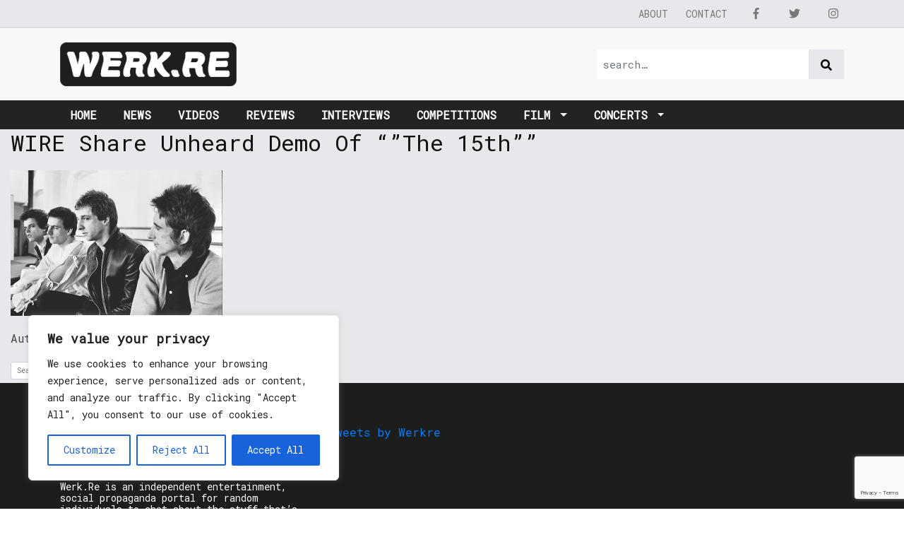

--- FILE ---
content_type: text/html; charset=utf-8
request_url: https://www.google.com/recaptcha/api2/anchor?ar=1&k=6Ldfp7AUAAAAAJc1gYBadauEXaH_AMk3o5Ibeikx&co=aHR0cHM6Ly93ZXJrLnJlOjQ0Mw..&hl=en&v=PoyoqOPhxBO7pBk68S4YbpHZ&size=invisible&anchor-ms=20000&execute-ms=30000&cb=v1fwi4fo8d4x
body_size: 48625
content:
<!DOCTYPE HTML><html dir="ltr" lang="en"><head><meta http-equiv="Content-Type" content="text/html; charset=UTF-8">
<meta http-equiv="X-UA-Compatible" content="IE=edge">
<title>reCAPTCHA</title>
<style type="text/css">
/* cyrillic-ext */
@font-face {
  font-family: 'Roboto';
  font-style: normal;
  font-weight: 400;
  font-stretch: 100%;
  src: url(//fonts.gstatic.com/s/roboto/v48/KFO7CnqEu92Fr1ME7kSn66aGLdTylUAMa3GUBHMdazTgWw.woff2) format('woff2');
  unicode-range: U+0460-052F, U+1C80-1C8A, U+20B4, U+2DE0-2DFF, U+A640-A69F, U+FE2E-FE2F;
}
/* cyrillic */
@font-face {
  font-family: 'Roboto';
  font-style: normal;
  font-weight: 400;
  font-stretch: 100%;
  src: url(//fonts.gstatic.com/s/roboto/v48/KFO7CnqEu92Fr1ME7kSn66aGLdTylUAMa3iUBHMdazTgWw.woff2) format('woff2');
  unicode-range: U+0301, U+0400-045F, U+0490-0491, U+04B0-04B1, U+2116;
}
/* greek-ext */
@font-face {
  font-family: 'Roboto';
  font-style: normal;
  font-weight: 400;
  font-stretch: 100%;
  src: url(//fonts.gstatic.com/s/roboto/v48/KFO7CnqEu92Fr1ME7kSn66aGLdTylUAMa3CUBHMdazTgWw.woff2) format('woff2');
  unicode-range: U+1F00-1FFF;
}
/* greek */
@font-face {
  font-family: 'Roboto';
  font-style: normal;
  font-weight: 400;
  font-stretch: 100%;
  src: url(//fonts.gstatic.com/s/roboto/v48/KFO7CnqEu92Fr1ME7kSn66aGLdTylUAMa3-UBHMdazTgWw.woff2) format('woff2');
  unicode-range: U+0370-0377, U+037A-037F, U+0384-038A, U+038C, U+038E-03A1, U+03A3-03FF;
}
/* math */
@font-face {
  font-family: 'Roboto';
  font-style: normal;
  font-weight: 400;
  font-stretch: 100%;
  src: url(//fonts.gstatic.com/s/roboto/v48/KFO7CnqEu92Fr1ME7kSn66aGLdTylUAMawCUBHMdazTgWw.woff2) format('woff2');
  unicode-range: U+0302-0303, U+0305, U+0307-0308, U+0310, U+0312, U+0315, U+031A, U+0326-0327, U+032C, U+032F-0330, U+0332-0333, U+0338, U+033A, U+0346, U+034D, U+0391-03A1, U+03A3-03A9, U+03B1-03C9, U+03D1, U+03D5-03D6, U+03F0-03F1, U+03F4-03F5, U+2016-2017, U+2034-2038, U+203C, U+2040, U+2043, U+2047, U+2050, U+2057, U+205F, U+2070-2071, U+2074-208E, U+2090-209C, U+20D0-20DC, U+20E1, U+20E5-20EF, U+2100-2112, U+2114-2115, U+2117-2121, U+2123-214F, U+2190, U+2192, U+2194-21AE, U+21B0-21E5, U+21F1-21F2, U+21F4-2211, U+2213-2214, U+2216-22FF, U+2308-230B, U+2310, U+2319, U+231C-2321, U+2336-237A, U+237C, U+2395, U+239B-23B7, U+23D0, U+23DC-23E1, U+2474-2475, U+25AF, U+25B3, U+25B7, U+25BD, U+25C1, U+25CA, U+25CC, U+25FB, U+266D-266F, U+27C0-27FF, U+2900-2AFF, U+2B0E-2B11, U+2B30-2B4C, U+2BFE, U+3030, U+FF5B, U+FF5D, U+1D400-1D7FF, U+1EE00-1EEFF;
}
/* symbols */
@font-face {
  font-family: 'Roboto';
  font-style: normal;
  font-weight: 400;
  font-stretch: 100%;
  src: url(//fonts.gstatic.com/s/roboto/v48/KFO7CnqEu92Fr1ME7kSn66aGLdTylUAMaxKUBHMdazTgWw.woff2) format('woff2');
  unicode-range: U+0001-000C, U+000E-001F, U+007F-009F, U+20DD-20E0, U+20E2-20E4, U+2150-218F, U+2190, U+2192, U+2194-2199, U+21AF, U+21E6-21F0, U+21F3, U+2218-2219, U+2299, U+22C4-22C6, U+2300-243F, U+2440-244A, U+2460-24FF, U+25A0-27BF, U+2800-28FF, U+2921-2922, U+2981, U+29BF, U+29EB, U+2B00-2BFF, U+4DC0-4DFF, U+FFF9-FFFB, U+10140-1018E, U+10190-1019C, U+101A0, U+101D0-101FD, U+102E0-102FB, U+10E60-10E7E, U+1D2C0-1D2D3, U+1D2E0-1D37F, U+1F000-1F0FF, U+1F100-1F1AD, U+1F1E6-1F1FF, U+1F30D-1F30F, U+1F315, U+1F31C, U+1F31E, U+1F320-1F32C, U+1F336, U+1F378, U+1F37D, U+1F382, U+1F393-1F39F, U+1F3A7-1F3A8, U+1F3AC-1F3AF, U+1F3C2, U+1F3C4-1F3C6, U+1F3CA-1F3CE, U+1F3D4-1F3E0, U+1F3ED, U+1F3F1-1F3F3, U+1F3F5-1F3F7, U+1F408, U+1F415, U+1F41F, U+1F426, U+1F43F, U+1F441-1F442, U+1F444, U+1F446-1F449, U+1F44C-1F44E, U+1F453, U+1F46A, U+1F47D, U+1F4A3, U+1F4B0, U+1F4B3, U+1F4B9, U+1F4BB, U+1F4BF, U+1F4C8-1F4CB, U+1F4D6, U+1F4DA, U+1F4DF, U+1F4E3-1F4E6, U+1F4EA-1F4ED, U+1F4F7, U+1F4F9-1F4FB, U+1F4FD-1F4FE, U+1F503, U+1F507-1F50B, U+1F50D, U+1F512-1F513, U+1F53E-1F54A, U+1F54F-1F5FA, U+1F610, U+1F650-1F67F, U+1F687, U+1F68D, U+1F691, U+1F694, U+1F698, U+1F6AD, U+1F6B2, U+1F6B9-1F6BA, U+1F6BC, U+1F6C6-1F6CF, U+1F6D3-1F6D7, U+1F6E0-1F6EA, U+1F6F0-1F6F3, U+1F6F7-1F6FC, U+1F700-1F7FF, U+1F800-1F80B, U+1F810-1F847, U+1F850-1F859, U+1F860-1F887, U+1F890-1F8AD, U+1F8B0-1F8BB, U+1F8C0-1F8C1, U+1F900-1F90B, U+1F93B, U+1F946, U+1F984, U+1F996, U+1F9E9, U+1FA00-1FA6F, U+1FA70-1FA7C, U+1FA80-1FA89, U+1FA8F-1FAC6, U+1FACE-1FADC, U+1FADF-1FAE9, U+1FAF0-1FAF8, U+1FB00-1FBFF;
}
/* vietnamese */
@font-face {
  font-family: 'Roboto';
  font-style: normal;
  font-weight: 400;
  font-stretch: 100%;
  src: url(//fonts.gstatic.com/s/roboto/v48/KFO7CnqEu92Fr1ME7kSn66aGLdTylUAMa3OUBHMdazTgWw.woff2) format('woff2');
  unicode-range: U+0102-0103, U+0110-0111, U+0128-0129, U+0168-0169, U+01A0-01A1, U+01AF-01B0, U+0300-0301, U+0303-0304, U+0308-0309, U+0323, U+0329, U+1EA0-1EF9, U+20AB;
}
/* latin-ext */
@font-face {
  font-family: 'Roboto';
  font-style: normal;
  font-weight: 400;
  font-stretch: 100%;
  src: url(//fonts.gstatic.com/s/roboto/v48/KFO7CnqEu92Fr1ME7kSn66aGLdTylUAMa3KUBHMdazTgWw.woff2) format('woff2');
  unicode-range: U+0100-02BA, U+02BD-02C5, U+02C7-02CC, U+02CE-02D7, U+02DD-02FF, U+0304, U+0308, U+0329, U+1D00-1DBF, U+1E00-1E9F, U+1EF2-1EFF, U+2020, U+20A0-20AB, U+20AD-20C0, U+2113, U+2C60-2C7F, U+A720-A7FF;
}
/* latin */
@font-face {
  font-family: 'Roboto';
  font-style: normal;
  font-weight: 400;
  font-stretch: 100%;
  src: url(//fonts.gstatic.com/s/roboto/v48/KFO7CnqEu92Fr1ME7kSn66aGLdTylUAMa3yUBHMdazQ.woff2) format('woff2');
  unicode-range: U+0000-00FF, U+0131, U+0152-0153, U+02BB-02BC, U+02C6, U+02DA, U+02DC, U+0304, U+0308, U+0329, U+2000-206F, U+20AC, U+2122, U+2191, U+2193, U+2212, U+2215, U+FEFF, U+FFFD;
}
/* cyrillic-ext */
@font-face {
  font-family: 'Roboto';
  font-style: normal;
  font-weight: 500;
  font-stretch: 100%;
  src: url(//fonts.gstatic.com/s/roboto/v48/KFO7CnqEu92Fr1ME7kSn66aGLdTylUAMa3GUBHMdazTgWw.woff2) format('woff2');
  unicode-range: U+0460-052F, U+1C80-1C8A, U+20B4, U+2DE0-2DFF, U+A640-A69F, U+FE2E-FE2F;
}
/* cyrillic */
@font-face {
  font-family: 'Roboto';
  font-style: normal;
  font-weight: 500;
  font-stretch: 100%;
  src: url(//fonts.gstatic.com/s/roboto/v48/KFO7CnqEu92Fr1ME7kSn66aGLdTylUAMa3iUBHMdazTgWw.woff2) format('woff2');
  unicode-range: U+0301, U+0400-045F, U+0490-0491, U+04B0-04B1, U+2116;
}
/* greek-ext */
@font-face {
  font-family: 'Roboto';
  font-style: normal;
  font-weight: 500;
  font-stretch: 100%;
  src: url(//fonts.gstatic.com/s/roboto/v48/KFO7CnqEu92Fr1ME7kSn66aGLdTylUAMa3CUBHMdazTgWw.woff2) format('woff2');
  unicode-range: U+1F00-1FFF;
}
/* greek */
@font-face {
  font-family: 'Roboto';
  font-style: normal;
  font-weight: 500;
  font-stretch: 100%;
  src: url(//fonts.gstatic.com/s/roboto/v48/KFO7CnqEu92Fr1ME7kSn66aGLdTylUAMa3-UBHMdazTgWw.woff2) format('woff2');
  unicode-range: U+0370-0377, U+037A-037F, U+0384-038A, U+038C, U+038E-03A1, U+03A3-03FF;
}
/* math */
@font-face {
  font-family: 'Roboto';
  font-style: normal;
  font-weight: 500;
  font-stretch: 100%;
  src: url(//fonts.gstatic.com/s/roboto/v48/KFO7CnqEu92Fr1ME7kSn66aGLdTylUAMawCUBHMdazTgWw.woff2) format('woff2');
  unicode-range: U+0302-0303, U+0305, U+0307-0308, U+0310, U+0312, U+0315, U+031A, U+0326-0327, U+032C, U+032F-0330, U+0332-0333, U+0338, U+033A, U+0346, U+034D, U+0391-03A1, U+03A3-03A9, U+03B1-03C9, U+03D1, U+03D5-03D6, U+03F0-03F1, U+03F4-03F5, U+2016-2017, U+2034-2038, U+203C, U+2040, U+2043, U+2047, U+2050, U+2057, U+205F, U+2070-2071, U+2074-208E, U+2090-209C, U+20D0-20DC, U+20E1, U+20E5-20EF, U+2100-2112, U+2114-2115, U+2117-2121, U+2123-214F, U+2190, U+2192, U+2194-21AE, U+21B0-21E5, U+21F1-21F2, U+21F4-2211, U+2213-2214, U+2216-22FF, U+2308-230B, U+2310, U+2319, U+231C-2321, U+2336-237A, U+237C, U+2395, U+239B-23B7, U+23D0, U+23DC-23E1, U+2474-2475, U+25AF, U+25B3, U+25B7, U+25BD, U+25C1, U+25CA, U+25CC, U+25FB, U+266D-266F, U+27C0-27FF, U+2900-2AFF, U+2B0E-2B11, U+2B30-2B4C, U+2BFE, U+3030, U+FF5B, U+FF5D, U+1D400-1D7FF, U+1EE00-1EEFF;
}
/* symbols */
@font-face {
  font-family: 'Roboto';
  font-style: normal;
  font-weight: 500;
  font-stretch: 100%;
  src: url(//fonts.gstatic.com/s/roboto/v48/KFO7CnqEu92Fr1ME7kSn66aGLdTylUAMaxKUBHMdazTgWw.woff2) format('woff2');
  unicode-range: U+0001-000C, U+000E-001F, U+007F-009F, U+20DD-20E0, U+20E2-20E4, U+2150-218F, U+2190, U+2192, U+2194-2199, U+21AF, U+21E6-21F0, U+21F3, U+2218-2219, U+2299, U+22C4-22C6, U+2300-243F, U+2440-244A, U+2460-24FF, U+25A0-27BF, U+2800-28FF, U+2921-2922, U+2981, U+29BF, U+29EB, U+2B00-2BFF, U+4DC0-4DFF, U+FFF9-FFFB, U+10140-1018E, U+10190-1019C, U+101A0, U+101D0-101FD, U+102E0-102FB, U+10E60-10E7E, U+1D2C0-1D2D3, U+1D2E0-1D37F, U+1F000-1F0FF, U+1F100-1F1AD, U+1F1E6-1F1FF, U+1F30D-1F30F, U+1F315, U+1F31C, U+1F31E, U+1F320-1F32C, U+1F336, U+1F378, U+1F37D, U+1F382, U+1F393-1F39F, U+1F3A7-1F3A8, U+1F3AC-1F3AF, U+1F3C2, U+1F3C4-1F3C6, U+1F3CA-1F3CE, U+1F3D4-1F3E0, U+1F3ED, U+1F3F1-1F3F3, U+1F3F5-1F3F7, U+1F408, U+1F415, U+1F41F, U+1F426, U+1F43F, U+1F441-1F442, U+1F444, U+1F446-1F449, U+1F44C-1F44E, U+1F453, U+1F46A, U+1F47D, U+1F4A3, U+1F4B0, U+1F4B3, U+1F4B9, U+1F4BB, U+1F4BF, U+1F4C8-1F4CB, U+1F4D6, U+1F4DA, U+1F4DF, U+1F4E3-1F4E6, U+1F4EA-1F4ED, U+1F4F7, U+1F4F9-1F4FB, U+1F4FD-1F4FE, U+1F503, U+1F507-1F50B, U+1F50D, U+1F512-1F513, U+1F53E-1F54A, U+1F54F-1F5FA, U+1F610, U+1F650-1F67F, U+1F687, U+1F68D, U+1F691, U+1F694, U+1F698, U+1F6AD, U+1F6B2, U+1F6B9-1F6BA, U+1F6BC, U+1F6C6-1F6CF, U+1F6D3-1F6D7, U+1F6E0-1F6EA, U+1F6F0-1F6F3, U+1F6F7-1F6FC, U+1F700-1F7FF, U+1F800-1F80B, U+1F810-1F847, U+1F850-1F859, U+1F860-1F887, U+1F890-1F8AD, U+1F8B0-1F8BB, U+1F8C0-1F8C1, U+1F900-1F90B, U+1F93B, U+1F946, U+1F984, U+1F996, U+1F9E9, U+1FA00-1FA6F, U+1FA70-1FA7C, U+1FA80-1FA89, U+1FA8F-1FAC6, U+1FACE-1FADC, U+1FADF-1FAE9, U+1FAF0-1FAF8, U+1FB00-1FBFF;
}
/* vietnamese */
@font-face {
  font-family: 'Roboto';
  font-style: normal;
  font-weight: 500;
  font-stretch: 100%;
  src: url(//fonts.gstatic.com/s/roboto/v48/KFO7CnqEu92Fr1ME7kSn66aGLdTylUAMa3OUBHMdazTgWw.woff2) format('woff2');
  unicode-range: U+0102-0103, U+0110-0111, U+0128-0129, U+0168-0169, U+01A0-01A1, U+01AF-01B0, U+0300-0301, U+0303-0304, U+0308-0309, U+0323, U+0329, U+1EA0-1EF9, U+20AB;
}
/* latin-ext */
@font-face {
  font-family: 'Roboto';
  font-style: normal;
  font-weight: 500;
  font-stretch: 100%;
  src: url(//fonts.gstatic.com/s/roboto/v48/KFO7CnqEu92Fr1ME7kSn66aGLdTylUAMa3KUBHMdazTgWw.woff2) format('woff2');
  unicode-range: U+0100-02BA, U+02BD-02C5, U+02C7-02CC, U+02CE-02D7, U+02DD-02FF, U+0304, U+0308, U+0329, U+1D00-1DBF, U+1E00-1E9F, U+1EF2-1EFF, U+2020, U+20A0-20AB, U+20AD-20C0, U+2113, U+2C60-2C7F, U+A720-A7FF;
}
/* latin */
@font-face {
  font-family: 'Roboto';
  font-style: normal;
  font-weight: 500;
  font-stretch: 100%;
  src: url(//fonts.gstatic.com/s/roboto/v48/KFO7CnqEu92Fr1ME7kSn66aGLdTylUAMa3yUBHMdazQ.woff2) format('woff2');
  unicode-range: U+0000-00FF, U+0131, U+0152-0153, U+02BB-02BC, U+02C6, U+02DA, U+02DC, U+0304, U+0308, U+0329, U+2000-206F, U+20AC, U+2122, U+2191, U+2193, U+2212, U+2215, U+FEFF, U+FFFD;
}
/* cyrillic-ext */
@font-face {
  font-family: 'Roboto';
  font-style: normal;
  font-weight: 900;
  font-stretch: 100%;
  src: url(//fonts.gstatic.com/s/roboto/v48/KFO7CnqEu92Fr1ME7kSn66aGLdTylUAMa3GUBHMdazTgWw.woff2) format('woff2');
  unicode-range: U+0460-052F, U+1C80-1C8A, U+20B4, U+2DE0-2DFF, U+A640-A69F, U+FE2E-FE2F;
}
/* cyrillic */
@font-face {
  font-family: 'Roboto';
  font-style: normal;
  font-weight: 900;
  font-stretch: 100%;
  src: url(//fonts.gstatic.com/s/roboto/v48/KFO7CnqEu92Fr1ME7kSn66aGLdTylUAMa3iUBHMdazTgWw.woff2) format('woff2');
  unicode-range: U+0301, U+0400-045F, U+0490-0491, U+04B0-04B1, U+2116;
}
/* greek-ext */
@font-face {
  font-family: 'Roboto';
  font-style: normal;
  font-weight: 900;
  font-stretch: 100%;
  src: url(//fonts.gstatic.com/s/roboto/v48/KFO7CnqEu92Fr1ME7kSn66aGLdTylUAMa3CUBHMdazTgWw.woff2) format('woff2');
  unicode-range: U+1F00-1FFF;
}
/* greek */
@font-face {
  font-family: 'Roboto';
  font-style: normal;
  font-weight: 900;
  font-stretch: 100%;
  src: url(//fonts.gstatic.com/s/roboto/v48/KFO7CnqEu92Fr1ME7kSn66aGLdTylUAMa3-UBHMdazTgWw.woff2) format('woff2');
  unicode-range: U+0370-0377, U+037A-037F, U+0384-038A, U+038C, U+038E-03A1, U+03A3-03FF;
}
/* math */
@font-face {
  font-family: 'Roboto';
  font-style: normal;
  font-weight: 900;
  font-stretch: 100%;
  src: url(//fonts.gstatic.com/s/roboto/v48/KFO7CnqEu92Fr1ME7kSn66aGLdTylUAMawCUBHMdazTgWw.woff2) format('woff2');
  unicode-range: U+0302-0303, U+0305, U+0307-0308, U+0310, U+0312, U+0315, U+031A, U+0326-0327, U+032C, U+032F-0330, U+0332-0333, U+0338, U+033A, U+0346, U+034D, U+0391-03A1, U+03A3-03A9, U+03B1-03C9, U+03D1, U+03D5-03D6, U+03F0-03F1, U+03F4-03F5, U+2016-2017, U+2034-2038, U+203C, U+2040, U+2043, U+2047, U+2050, U+2057, U+205F, U+2070-2071, U+2074-208E, U+2090-209C, U+20D0-20DC, U+20E1, U+20E5-20EF, U+2100-2112, U+2114-2115, U+2117-2121, U+2123-214F, U+2190, U+2192, U+2194-21AE, U+21B0-21E5, U+21F1-21F2, U+21F4-2211, U+2213-2214, U+2216-22FF, U+2308-230B, U+2310, U+2319, U+231C-2321, U+2336-237A, U+237C, U+2395, U+239B-23B7, U+23D0, U+23DC-23E1, U+2474-2475, U+25AF, U+25B3, U+25B7, U+25BD, U+25C1, U+25CA, U+25CC, U+25FB, U+266D-266F, U+27C0-27FF, U+2900-2AFF, U+2B0E-2B11, U+2B30-2B4C, U+2BFE, U+3030, U+FF5B, U+FF5D, U+1D400-1D7FF, U+1EE00-1EEFF;
}
/* symbols */
@font-face {
  font-family: 'Roboto';
  font-style: normal;
  font-weight: 900;
  font-stretch: 100%;
  src: url(//fonts.gstatic.com/s/roboto/v48/KFO7CnqEu92Fr1ME7kSn66aGLdTylUAMaxKUBHMdazTgWw.woff2) format('woff2');
  unicode-range: U+0001-000C, U+000E-001F, U+007F-009F, U+20DD-20E0, U+20E2-20E4, U+2150-218F, U+2190, U+2192, U+2194-2199, U+21AF, U+21E6-21F0, U+21F3, U+2218-2219, U+2299, U+22C4-22C6, U+2300-243F, U+2440-244A, U+2460-24FF, U+25A0-27BF, U+2800-28FF, U+2921-2922, U+2981, U+29BF, U+29EB, U+2B00-2BFF, U+4DC0-4DFF, U+FFF9-FFFB, U+10140-1018E, U+10190-1019C, U+101A0, U+101D0-101FD, U+102E0-102FB, U+10E60-10E7E, U+1D2C0-1D2D3, U+1D2E0-1D37F, U+1F000-1F0FF, U+1F100-1F1AD, U+1F1E6-1F1FF, U+1F30D-1F30F, U+1F315, U+1F31C, U+1F31E, U+1F320-1F32C, U+1F336, U+1F378, U+1F37D, U+1F382, U+1F393-1F39F, U+1F3A7-1F3A8, U+1F3AC-1F3AF, U+1F3C2, U+1F3C4-1F3C6, U+1F3CA-1F3CE, U+1F3D4-1F3E0, U+1F3ED, U+1F3F1-1F3F3, U+1F3F5-1F3F7, U+1F408, U+1F415, U+1F41F, U+1F426, U+1F43F, U+1F441-1F442, U+1F444, U+1F446-1F449, U+1F44C-1F44E, U+1F453, U+1F46A, U+1F47D, U+1F4A3, U+1F4B0, U+1F4B3, U+1F4B9, U+1F4BB, U+1F4BF, U+1F4C8-1F4CB, U+1F4D6, U+1F4DA, U+1F4DF, U+1F4E3-1F4E6, U+1F4EA-1F4ED, U+1F4F7, U+1F4F9-1F4FB, U+1F4FD-1F4FE, U+1F503, U+1F507-1F50B, U+1F50D, U+1F512-1F513, U+1F53E-1F54A, U+1F54F-1F5FA, U+1F610, U+1F650-1F67F, U+1F687, U+1F68D, U+1F691, U+1F694, U+1F698, U+1F6AD, U+1F6B2, U+1F6B9-1F6BA, U+1F6BC, U+1F6C6-1F6CF, U+1F6D3-1F6D7, U+1F6E0-1F6EA, U+1F6F0-1F6F3, U+1F6F7-1F6FC, U+1F700-1F7FF, U+1F800-1F80B, U+1F810-1F847, U+1F850-1F859, U+1F860-1F887, U+1F890-1F8AD, U+1F8B0-1F8BB, U+1F8C0-1F8C1, U+1F900-1F90B, U+1F93B, U+1F946, U+1F984, U+1F996, U+1F9E9, U+1FA00-1FA6F, U+1FA70-1FA7C, U+1FA80-1FA89, U+1FA8F-1FAC6, U+1FACE-1FADC, U+1FADF-1FAE9, U+1FAF0-1FAF8, U+1FB00-1FBFF;
}
/* vietnamese */
@font-face {
  font-family: 'Roboto';
  font-style: normal;
  font-weight: 900;
  font-stretch: 100%;
  src: url(//fonts.gstatic.com/s/roboto/v48/KFO7CnqEu92Fr1ME7kSn66aGLdTylUAMa3OUBHMdazTgWw.woff2) format('woff2');
  unicode-range: U+0102-0103, U+0110-0111, U+0128-0129, U+0168-0169, U+01A0-01A1, U+01AF-01B0, U+0300-0301, U+0303-0304, U+0308-0309, U+0323, U+0329, U+1EA0-1EF9, U+20AB;
}
/* latin-ext */
@font-face {
  font-family: 'Roboto';
  font-style: normal;
  font-weight: 900;
  font-stretch: 100%;
  src: url(//fonts.gstatic.com/s/roboto/v48/KFO7CnqEu92Fr1ME7kSn66aGLdTylUAMa3KUBHMdazTgWw.woff2) format('woff2');
  unicode-range: U+0100-02BA, U+02BD-02C5, U+02C7-02CC, U+02CE-02D7, U+02DD-02FF, U+0304, U+0308, U+0329, U+1D00-1DBF, U+1E00-1E9F, U+1EF2-1EFF, U+2020, U+20A0-20AB, U+20AD-20C0, U+2113, U+2C60-2C7F, U+A720-A7FF;
}
/* latin */
@font-face {
  font-family: 'Roboto';
  font-style: normal;
  font-weight: 900;
  font-stretch: 100%;
  src: url(//fonts.gstatic.com/s/roboto/v48/KFO7CnqEu92Fr1ME7kSn66aGLdTylUAMa3yUBHMdazQ.woff2) format('woff2');
  unicode-range: U+0000-00FF, U+0131, U+0152-0153, U+02BB-02BC, U+02C6, U+02DA, U+02DC, U+0304, U+0308, U+0329, U+2000-206F, U+20AC, U+2122, U+2191, U+2193, U+2212, U+2215, U+FEFF, U+FFFD;
}

</style>
<link rel="stylesheet" type="text/css" href="https://www.gstatic.com/recaptcha/releases/PoyoqOPhxBO7pBk68S4YbpHZ/styles__ltr.css">
<script nonce="Obi0RDvC2QztQvoFrjp4gw" type="text/javascript">window['__recaptcha_api'] = 'https://www.google.com/recaptcha/api2/';</script>
<script type="text/javascript" src="https://www.gstatic.com/recaptcha/releases/PoyoqOPhxBO7pBk68S4YbpHZ/recaptcha__en.js" nonce="Obi0RDvC2QztQvoFrjp4gw">
      
    </script></head>
<body><div id="rc-anchor-alert" class="rc-anchor-alert"></div>
<input type="hidden" id="recaptcha-token" value="[base64]">
<script type="text/javascript" nonce="Obi0RDvC2QztQvoFrjp4gw">
      recaptcha.anchor.Main.init("[\x22ainput\x22,[\x22bgdata\x22,\x22\x22,\[base64]/[base64]/MjU1Ong/[base64]/[base64]/[base64]/[base64]/[base64]/[base64]/[base64]/[base64]/[base64]/[base64]/[base64]/[base64]/[base64]/[base64]/[base64]\\u003d\x22,\[base64]\x22,\x22wobDisKvw6QAw7vCm8KRXcO3ScOjAsO0DzwGwogHw7VHLcOBwossTBvDjMKdLsKOaQTCr8O8wpzDqhrCrcK4w4sTwoo0wpA4w4bCsw4rPsKpT0diDsKGw6xqETg/woPCizHCmSVBw57DilfDvWHCqFNVw4MBwrzDs0F/Nm7Dr23CgcK5w4xxw6NlLcK0w5TDl3DDlcONwo98w63Dk8Orw57Cjj7DvsKmw4UERcOlRjPCo8O3w61nYkVzw5gLbsOxwp7CqFzDgcOMw5PCoRbCpMO0SELDsWDCgC/CqxpOPsKJacKOYMKUXMKWw5h0QsKIT1FuwrxoI8KOw5DDmgkMPFtheX0Gw5TDsMK7w7wueMONLg8aVzZgcsK+GUtSIxVdBTZ7wpQ+ZMOdw7cgwoTCtcONwqxGdT5FM8Kew5h1wp3Dj8O2TcOfacOlw5/CsMK3P1g6wonCp8KCG8KKd8KqwpfCiMOaw4pKWWswTcOiRRt6P0Qjw57CisKreHV5VnNvC8K9wpxCw7l8w5Y6wrY/w6PChnoqBcOrw44dVMOzwq/DmAIMw4XDl3jCvsK2d0rCisOqVTg5w75uw51Zw4paV8KLVcOnK3nClcO5H8KadTIVesOrwrY5w4hbL8OsW3opwpXCrmwyCcKCFkvDmnzDsMKdw7nCtnldbMK4JcK9KDLDh8OSPQDCr8ObX0jCpcKNSVjDosKcKw/ClhfDlwzCpwvDnVLDrCEhwoPCiMO/RcKZw7ojwoRbwpjCvMKBMFFJIRNzwoPDhMKkw7wcwobCmVjCgBEYAlrCisKWXgDDt8KcLFzDu8KWa0vDkQ3DtMOWBSnCvRnDpMK2wodufMOnBk9pw4J3wovCjcKMw4x2CyIMw6HDrsKNM8OVwprDn8Omw7t3woIFLRRPGB/[base64]/SMOMwqHDuCEXacKWLMOrCRMPw7JWbyHDlcK0YsKPw7Mme8KTVXTDtVDCpcKEwp/CgcKwwrNPPMKiasK1wpDDusKUw6N+w5PDlwbCtcKswoYWUitoBg4HwqzCgcKZZcOzcMKxNQzCuTzCpsKzw5wVwps/JcOsWzdhw7nChMKbQmhKTTPClcKbHXnDh0B0ScOgEsKkRRstwqLDn8OfwrnDnyccVMOPw4/CnsKcw5kcw4xkw5hhwqHDg8O1cMO8NMONw5UIwo4/BsOoAkAVw7vCihUfw7jChhw9wqvDoXjCpnsqw63CoMObwot/KC3Dh8OjwoktMcO1f8Kgw6IhNcOeAhYsWFLDosKlTsOoDMOBAztxacONG8K2YBdDHCPDlsOaw6x6H8OJZW86OUBQw5LCi8ODWlnDrSvCpA3CgQ7CssKDwqIYCMKOwrzCuzrCucOfEzTDgXoyaSRxZcKfbMKSdAPDvjQBw78AJQLDncKdw6/[base64]/CpMO4D8OTwrTDrcKxwq5BTMK3cRV/[base64]/[base64]/[base64]/DicObw7EZcsK3WsO+w69ST8Ktw4U8wp/CpMOlw4rDn8K3wr/CuFfDogjCgljDh8OYU8KubsOofMOswpbDnMOBLXrCq0gzwr07w48Qw7TChsKCwrh2wr7DsnY0dSUswrAxw6rDkAvCv01TwpTCowlcekDDjF9awqrCjxzDsMOHYThOM8O1w5PCr8KVwrgnAcKcw4DCuR7CkwXCuXoXw7hNaXwCw6p3wrMJw7B2F8K8SSbDg8OTeD/DjzzDsiHCo8KJViZuw7LCoMOeCyLCm8K5H8Kgw7gKLsOBw6cVG0wmSic6wqPCgcOHbMKhw6XDs8O9YMOGw7dMDMOZCEfCoEzDsE/DhsKAw4/CtSAlw5NPTcKcMcKHCcKZA8OkbDTDhcO0woc5LU/[base64]/DvjLCvyIWM8Kvw5HCpQFjw4HCrHx+wpZQwrM0w4YOdUXDqyvDgl3Dl8OkOMOEHcKPwpzCt8K3w6ZpwoLDt8OpSsOnw6QBwoRwUzJIAAobwrfCu8KuOibDlMKAbMKOB8K0BWjCscOgwp3DsDEXezrDq8KTXsOLwpU1QTPCtUpKwrfDghzCoVTDs8OSEMOuT1/DmibCihzDi8Ocw5PCjsOHwp/Doh40wozCssKUIcObw5Z6XMK1acKqw40CRMK5w7pkX8Ksw5nCj3MkFATCs8OGdjFPw49Ww5rCi8KREsKKwrR3wrbCi8OSK2QGTcK3WMO5wpnCnUbCpcKGw4TCosOpNsO2w5vDgMK5OALCj8KRUsOFwqk5KRxaOsOvw5ElP8OWworDpDfDicOAVVTDk3LDu8ONEMK8w7/DqsKdw4UCw5IOw6wow5o+wpvDmExpw5fDnsOXQUJTw5gdwqhKw65qw60tB8KcwrjChzhwBsKLZMO/w5bDkcKzFwXCu03CqcKAGcKmfHbDp8OEwozDqMKDcEbDuxscwowxw4zCgUR4wo8ua1zDm8KnIMOZwpnClABzw7slehXDlRvCnABYOsOUfUPDtx/DqhTDn8KPasO7aU7DmMKXNCRXKcOUcQrDt8K2RMOPfMO7w7FicR3DpsKoLMOvQMONwoTDtMORwpjDjUvCu1AcNsOXbT7DvsKywohXwqzDsMKcw7rCsQISwpsVwp7CiRnDng8FRCFeTMKIw6bDmMO+B8KEVcO4VcOYXSNQfztnB8KAwr5SWjrDicKbwr/CtFkjw7HCinVOLMK+bSjDiMOaw6XDu8O9cS89FsKSXVjCsRMZw6nCs8KvC8O8w7zDrlzCujzCpUfDrBnCucOewqXDoMK8w6h3wqfDr23DtsK+LCJSw6ZEwq3DscOzwq/[base64]/Dq8KWw4ZBXg/DncKzw6PCm8O1w4dRQlXCkQ7CgMKHFxd1P8OFMMKRw4zCkMKSFgsjwoMMw7HChcOMKsKrUsK8wrR6WBnDg08Zb8Obw6N/w4/Dk8O3YMKWwqLDkCJxG0rDqcKEw6TClSbDg8OjR8KYL8OFaWfDs8K/[base64]/Cj0VbIzTDu37Dg8KOP8KWEDtAfiQ2dsO2wq9+wqTCuVMkw6V4wr5FEUpbw7hzOTvCkT/DqzhOw6oIw5DCv8O4Y8KlBlkcwqjClMKXBRpxw7sUw7JIJCLDm8OqwoYfQcKhw5rDiBRzasOdwrLDuxZgwr5sI8O5ck3Cq2PCm8OEw7hcw7LCrcK/woDDocK8dVLClMKRwqo0AMOGw43ChGMowp8dGBI/[base64]/RQbCh2TDvyFkwq/DtsKndQzDhBAaDMOUwoDDoX/DjsOdwpwfwqZFLGEWDlZrw7/CosKnwrJ5HkLDvT3Dr8Otw6DDuzDDr8KyCSLDk8K7FcKDSMOzwozCmQnCmcK5w4LCtwrDo8Oww5/CpsOnw49ew5YIZcOsUwbCgcKEw4PChGPCpcOlwrzDlw8nFcODw5zDki3CqVLChsKYFU3DqzjClsONBFHCsF88dcOGwo3DiShhdVzDssKHw5IufG8hwrzDixHDpnhRLUhLw4TCqR5hGltYLybClnJxwp/Dqn7CtRLDu8OjwqPDhCkswqd3bcOywpLDnMK3wonCh3wIw7d+w6nDr8K0JEMjwqHDm8Ovwo/[base64]/[base64]/VDnCjTh7wpPDp2l7T8KdwpwEHhrCl8KPAD3CrcOWZsOKEcOYBsKgL3/[base64]/CrUsZwrPDuzpwYzBcw6/Dl8KlwpdUOnvDjMOBwoQOeiBRw5Qow4pAJcKVcBrCn8OWw5vClgc5EMOhwqwnwpYSdMKNOcKGwrdnT0UYHMKlwoTCnQLCuScxwqNLw7jCjcK8w6o5bhTCmzBOwpEdwr/CrcO7eE45wqLCu0AZBRknw5jDncKhWMOCw5LCvcO1wrLDrcKGw7ouwpoYMABlQMOjwqTDpw0Cw4LDqcOVOcKXw5zDnsKrwoLDtcO9wq7DocKow6HCrSbDjynCm8KKwoVlWMKswoVvGiXDji4hHBLCvsOvUcKJbMOrw77Dlj9qVMK/MEbDpsK2UcOEwpQ0wqF4w7YkNsKtwokMbsKDb2h5wpFXw6rDnw7DhVxuIHfCjkfDjDNVw5tLwq/CjV46w7nDhMKAwo1+DULDgkjDtMOyC1jDjMK1woQuM8OcwrrDhzkxw5lLwrzDicOpw5EAw65lLErCmBQkw5FzwqjCjcKGHWfCnTA5NBrCtMO1wpINw7jCkRrCisK0w7vCkcOdelQtwpIfw48gOcK9XcKsw7XDvcOrwpnCvsKLw78Wdh/Ch19Wd3dUw7onIMKlwqoPwqZfwoTDuMKPXcOIHhTCtkfDhl/[base64]/CrcOhwqhRw4DChMOJw6nDu8OBemrDuhPDn001YCshH0/CqsKWZcKSeMOZKcK5AcKyVMOcNcObw6jDsDlzYMKRZEI8w5jCkkTCl8O3wpPCrxzDrhU7wp4kwo3Cp3c9wp/CtMKiwqjDrWPDhH/[base64]/GWgUKTPCq8KySEYQw57Ch1LDqEHCosOLQsOtwqw+woVGwqgIw5/[base64]/ChsKnwp5JS8OCw4XDpMOcw7kFVyNQN8Ojw7Vew4RVODdeQkPDh8KJMHfCrsOCw6MFLhDDqsK0wqHCgHzDlxrDo8KLfnXDjlMYEm7DisOmwpvCpcKjZcKfN3h2wrcMwrnClcOOw4PDvC1bWSZjKT9gw69wwo4dw7wJZsKKwqwjwpoLwoLDnMO/KsKZHB9aWRrDqsO+wpQMDsK1w79zbsKFw6BvA8OBVcOEV8OBXcKlw7/CmjHDv8KQfnp8S8Odw4FawovDrU54Y8KxwrQZfQ7DnDwJYwlKHT3DjMO4w4zDkHPCmMK3w6gzw6QEwqgJB8Oxwrl/w5gjw4TCjU16YcO2w5Yew7t/wrDChm9vMXzDq8OjdwwVw4vCi8OzwoXCjmnDqMKfMD9aFWUXwosUwrfDjwjCoFFnwoNtU1LCscKccsOgcsKAwrzDpcK5woHCgyfDhmtMw5nDg8KUwqtBYMK0MxXCqsO5VFbDljFIw5YOwr0xAQPCtCp3w4bCtMOsw702w7E4wrzCjkZhGsKxwp0swp5/wqo/KAnCs1rDkglqw6XDgsKGw6PCvmMiwoFrKCvDjwzDl8Koe8OrwpHDvgnCvMO2wrFwwrwdwrZnCBTCglQrJMO/w4ABRG3CpcK8wqxww7YKKsKBTMKtBSVHwoVOw4drwr1Uw7sHwpJiw67CrcORC8O0fsKFwoRvS8KLYcKXwoxxwqvCscOYw7rDhUDDtsO+UAgaLcKEwo3DuMKCL8OOwpLDjDo2w5xTw55EwrXCpkzDvcKSNsOtUsOvLsOLL8OHTcKnw77CrHTCpcKAw4PCtFLCq0nCp2/CvQvDvMOtwodZPMObGsKzCMK6w4p2w4FCwogLw4Nxw6kBwoRpBXxDP8OEwqMRw4XCrgUzOgwjw6vCgGw9w7M2w7ABw6bCncKOw6TDjAxPw6A5HMKBBMO7d8KAaMKBc2PCjFFfUC1BwofCr8OpfcOeci3DlMKmacOgw6JTwrfCgnTCncOJwrLCsg/ChsKvwqPDtmTDmDXCkMO4w7/[base64]/w4rCtUl8FB3ClsKxV8KDwoF7NMOnw4PCtcK6w4fCvcKIwqHDqCXCvcKfW8KDAsKiW8OrwpE3EsKQwpIFw7ZXw4MUT3LDj8KSRsOVFgzDgcKVwqLCmlADwpMhMyw/wrzDggDCqsKbw5cawo5CDV3Cg8OWZsO8diskI8Oow7zDjWnDuAjDqMKgWsK3w7xnw4/[base64]/[base64]/CnsOYBx9VXn1DwqAwdk/Dqm9UwpvChE84K1bDhcKpQgQ3YSrDgsOqw61Fw6XDgUzDjFTDsj7CpsKAUWQkaFIlMXIPaMK9w49oLAx9ScOiasONRcOBw5FgZE00ECplwoXCmMOFWF1nGTHDgsOjw4U8w7PDuFRsw74kBhI/[base64]/[base64]/DlmLCmsOaFcKZOMOWB1nDoBzCpMKLw6nCkgwMdMOWw4PCkcOJE2nDh8OTwr0cw4LDvsOCC8OAw4TDgcKtwqXCjsOmw7LCkMOpeMO8w7DDiW5LIG3CicK/[base64]/CsMOAwoZBb2sLw60YChDDqX8RMV0Uw5BOw6sqF8KkGMKoNGrCncKFbMOHIMKoYF7Dq3hDFkEowpFTw7U1HQlkOwAvw7nCmcKKEMOowpfCk8OMWsKhw6nCkXYEJcK6wpRXw7Z0dE/CimXCo8KawqXDisKGw67Dpl1+w63DkUQmw40RUntoRMK1V8KyIsOOw57ChMOxw6DDlcKKGR40w5hvMsOCwoDCl0w/W8OnWsOyXMOgwo3Cm8Orw6/DlWQ0R8KCCMKrXToPwqnCusOxIMKeYMO1QWMGw4jCmjAxHiQawprCvTbDjcKAw4/Dv3DClMOABTjCu8KEMMOhwqjCqnhJW8K/A8OMZcKyBMOcwqXCu3PCk8KmRFc2wqpVKcOGOEk9IcOuJcOzw7LDtMKaw5DCn8OkV8KRXRIAwr/Cp8Khw41Pwr/DlVfClcOLwrvCq2rClgzDiHMpw7HCkn11w5vDs0jDmnBFwpTDtHDDocOFcUfDh8OXwox2ecKVAG45NsOHw6x/w7HDicK0w4vCtUxcLMO2w43CmMKkw6ZZw6dyBcKwLnvDrWHCj8K5wr/Co8OnwoAEwozCvWnClCrDlcK7w5Z0V0prUV7ClFLCqwDDq8KJwqHDisODJsOBdsOzwrsiLcKxw5Nuw6V6wpRAwpdoB8Osw4LCgB3DhcKYY0s+JsKHwqrDlCkXwrtMSMKRPsOCfC7CsXBOMGHCnxhFwpk5VcKwPcKNw4XDkV3Clz/[base64]/DosKCIgjCgQ7DtGrCsMKhwqgOWsK+fl5tE1NeBUcRw53Cnylbw47CsEDCtMOMwp08wonCrFoMegHDmHgrS1LDhzJow5cBBAPClsOQwrbDqz1Ww6pAw5/[base64]/c8OrwrLCg2QOwr3CuGfDg8OSwqkXCyrDjMKUwo8BaSnDvMOxAsO6bsOuw5YKw7Y7dy/[base64]/DmMOJw7jDp8O9w6PChcKSaBrCljohwqrCkCfCnFPCucKRVsOjw6V2BsKIw4FmccOZw4xefXpRw7NIwrLCl8KDw6vDqMOoeDkHa8OCw7LCkF/[base64]/w4ZOEQROwoskwrzCn8KmwrrDlsK+JHzCuULDpcKSw4AWwoJVwoZNw589w7l1wpvDrcO4S8KgRsOGSTEMwqLDgsK9w7jChMODwpB/w4HCucK9amYNDsKEesODGXFewpfDosOUd8K0dB1Lw7DDvm7DoG52JsOzZitrw4PCsMKZwrzCnGFpwpQvwp7DnkLCsT/[base64]/[base64]/DrABNMcKQwpfDicKvw4U3TAZwwpsEcifCiXFywopXw65lwobCmVPDvcO7wqfDvVzDp3pkwonCksK7YsO3EWfDu8Kcw5s7wrfDu30PT8K+IsKywpMEw5Umwr4CW8K8SRoOwp3DrcKcw4jCkVPDlMKewpglw74QWE8kw7E/[base64]/CgW18PBPDp8OkDcK+cAQNQiTDnsOScWjCiHjCk1nDjmI/wpbDpcOtPsOcw57DnMOzw4PDjUgGw7PCsizDmAzChgY5w7gTw7zDvsO/woXDrsOZTMKDw7zCmcOFw63DvkBWQhLCv8KRdMKWwphaJCVFw41AVHrDvMKYwqvDgMOOM0rCvCvDlmvDnMOEwoYICgXCmMOJw657w7jDlkwMPsKtw6M6DgLDilJiwqnCscOnF8KUD8K5w7kcQcOMw67DrsK+w5YsbsKNw6zDjxtqYMKDwr7CmHLCpsKJW1dJZcKbDsK/[base64]/[base64]/Cj3bDpsKSTMOZw49LfsO5OE/DmMObw4XDtXATPcONwqfDunPCkVFTCMKDYFrDkMKMNibCjDfDnMKYNsK5wppdQX7Crj7DtGl1w4bDqHPDrsOMwpQKKQB5axJmF10FGMOJwogXXTbClMO7wpHClMKQw47DtG/Cv8KkwrDDlsKDw4NXPirCpG0Ew6PDqcO6NsOlw5LDqjbCq2c7w7lSwoF2fMK+w5TCt8OFFhBnA2HDhRx3wp/DhMKKw4B9QVnDgGEyw7xMGMOEwprCujIVw4MoBsO/[base64]/CuMOGw6V9wrRSTBvDkMK6e3rDjANdwpI4aMKtwpXCucK9w7DDtsO0w5Acwp0rw7fDpsK7dMKRw5zDl0FBe2DCnMOww4hZw78Dwr4cwpvCtzkRYBpiDl8RV8O8FsOfY8KpwprCucKwaMOHw7Zvwop9w4MLNx/ClhUfSAPCjRLCrsKUw7fCmGxPZcO4w6HCtcOMRcOwwrbCumROw4XCr2svw4NhJcKHC1/CrGR7b8O5OMK3OcKPw7E7wr8FLcO6wrrCgcKNU2bDusOOw6vCusKwwqQEwosNDQwKwqXDpH0xNsK/[base64]/CjRTDtTLCkMO+wqXCtcOeTT85LMONw4PDiMOPw7HCvsOMAEfCknHDvcO8esKfw7FdwqTCk8Otwqtyw4t3Ux0Iw73CksO/AcOiwpNAw4jDuWLCkBnClsONw6jDv8O8R8KewqAawrXCsMOywqAzwoDDugrDqhHDskA9wobCpVLCkBZvSMKtZsOnw7RRw5HDlMOEVMK/BH1ecMKww5rDlsK8w6DCrMKiwo3Cp8OKMMObeGDCoRPDqcKswq/[base64]/[base64]/[base64]/[base64]/CqMOgwqfDnMO3wpDDscOHw5bCsS7DrcK/DsKxwoNmw6HCh0PDuFrDo1A+w79pdsOnDlbDocKww6ppAMK6PmDClhYEw5PDpcOdCcKBwphgIsOGw6JGYsOmw448B8KpAcO/Rwx8wp/CvwXDocOIJsKywrTCv8Oawolqw5jDqnvCgMO0w6rCk3XDu8Kkwo81w4fDrjJCw79aBFnCp8KowqDCoSNOeMOkXMKwKxZlA2fDjMKawr3CnsKzwrAJwozDmsOJRT82wr3Dqm/CgsKYwq8HEMKgwoLDq8KEKB/DtsKEU1DCoRAPwpzDiwYsw4BIwqUMw5MTw4nDj8OpQ8Kyw6tJVxEmAMOBw65Tw54qQWZIHlDDn3fCmWFtwp3DjxdBLlAbw7pAw43DucOMEcK1w6DCk8K5K8OBLcKgwr8tw7PCnmdEwpl5wpZ6CcOHw6DDhMO/b3nCh8OLwot5HsO+wp7CqsKeCcO7woR5b3bDr0Mhw7PClz3CiMO0GsOJbjxpw77DmQZmwoY5aMKxMVTDosK4w7M5w5LCpsKbUMO2w74UK8KGAsOww7xNw4dSw73CtsOZwoF8w7LDtsKdw7LCnsOEO8KywrcnZwx/E8KEFXLCml3DpDnDlcK6JlsjwpUgw4Ydw5bDliJBw4fDp8O7w7YTRcO7wp/Ct0UjwoJyFUjCljdcw5pqOUB2ZxHDsAFkN11Aw6hJw7dqwqXCjcOzwqvDu0rDhhFXwr/CsW5QUEHCkcOwVkUrw50lHwTCvMOYw5XDknnDtsOdwpx4w7/[base64]/[base64]/CkGknL3snw7/[base64]/CsCrChSfCosKFw7EzOR0Ew5JjNcO+WsKHw63DlnDClj/CqBzDmsOYw5bDmcKwWMOjEMOcw6RIwr06D3RjOsOfG8KCwrE7QXxaalgBbMKEH1dACDzDksKMwp87wpsFDBzDk8OEfsO7PMKHw7/[base64]/J8KBw7/DpznCiRBOJMOFw50hPgQPB8OvKcKcAS3DvSjChRshw6/[base64]/[base64]/DmGRNQ2HCpmUqw4hrw5XCg0FQcgVswo/DthMSb3oaDMOzFcORw7wTw7XDtR3DlWdNwqrDpzYUw4vCmwlEMsORwp8Cw47DhMOFw4nCrcKJM8OCw4rDkltbw59Vw6BPDsKeL8Kowp4vV8OSwqI8w5A5f8OQw7AMBjXCl8Oywpciw4AeesK4LcO0wqnCk8OFVyIgUAvCkF/Crw7CiMOgQMOrwpjCmcOnNjRfNTHCmSkIKRwjNMKgw5Brw6kpaDAHIMOSw5wgc8OwwrlPbMOcwoAPw4fChQHCriRRSMKpwqbCvsOjw77Dv8OMwr3DtcK0w7zDnMKRw6JLwpVPMMOlMcKcwooaw53Dti1zKmhIJ8KnFh5KPsK9bDjCtggnXn0Uwq/[base64]/[base64]/Dv8OcfsOBw5zCo0DCtMKQZsOrVWXCmWPDosOqAnDCgXrDlcK/bcKfEQUhZlBqDFfCjsOQw44uwp0kYy5lw7zCicK1w4jDtcOvw5bCgjU7IMOvPyHDsChbw6fCscOnUMKHwpvDnA/Dk8KhwpFiW8KdwojDt8KjRQUJdcKmw4rCkEAIQWxqw5jDjMKzw4E4WjPDtcKfw7nDvsK8wpHCsmwewqpBwq3DhknCrsK7eTVleWc9w6QcZ8KUw5VrZn3DrMKVwqLCilAmQMKdJsKewqYvw6duAcKtPGjDvQNNVMOPw5JUwrMcWX1kwoUVblDCtw/[base64]/[base64]/CjMOzYcOZwrE/ZsOawqjCs8KmAMOoZcKdwp4Aw7puw4FAwoXCm0PCqEQ0T8OSwoBkw7lKd1hWw58kwrvCv8O9w7XCgms5R8OZw5vDqjIJwqfCoMKqb8OSEWDDuCjCjy3CtMKlDVrDssOjK8OHw4pNezQeUgrDicKUTBfDvmUofwZGPw/Cik3DlsO1Q8KnJsKMCETDvSnCqyLDokxyw7wBWMKMaMO/wq7DlGscTjLCj8K9NiFhw6Ytwqw6wq5jWXM/w68/IXvDoRrCi04Nw4XCssKPwod3w7DDrcOjRnYfecKkXMOCwop9ScOAw7pWCHQlw6DCowE0WsO6U8KmNsOlwqogXsKgw73CiSQGGzICesOqB8KLw5EpN0XDlAMgbcONwr7DlRnDtzhxwpnDvxrCnMK/[base64]/ecOSfsKTWk8gHQfCsnMaV8O0WyMJwonCtSlWwrbDl0TCvjLDqsKkwrjCpcKVC8OIT8KBBXTDqi/[base64]/CtsOhw4BhQw/Cil/DosKhKcKRwr/DuHxlwrbDjSo3w6nDrUrDkhgrRMOjwpALw6VWw4HCoMKvw7PCpnxSdSTDoMOOYEYcZsKvw4EDPVfCjMOpw6/CpDlhw4s2Pl4Zwoddw7TDvMKNw6wzw5HDmcK0wpc0wr5hw7RRAxzDojI5Yz1twpR8UVt+X8Oow73Cp1NHVGtkwp/DoMKMc14zH18MwojDtMKrw5PCg8OcwoYZw7rDjcOnwpVzdsKAwoHDt8KVwrTCl1tYw4LDnsKqb8OkIcK0w6nDvsOTW8O5aWI5TknDthJ/wrE9w53DuQ7DoBPCucKJw7jDpnDCssOJbCPDnC1uwpY5DcOWLHnDnHzCqSgUEcODVzPChC0zw77CqVlJwoLDpTzCpwlvwo9ENDgZwoQ+w71eGybDrlM6fcO3w7RWwqrDrcK/[base64]/[base64]/CrW8SS8Oiw7Rxw4QQw70JacOdw53Dq8Kvw4YCasOrK0bCkirDrsKDwoHDiFHCglnCkcOQw6LCp3PCuSrDhjzCscKNwp7CusKeP8Krw4N8JcK7SsKtHMOSJcKRw7Agw6oDwpPClMK/wp8lP8Ksw7rDshV0esKHw5tEwo0Pw79hw7VIYMKmDMO5KcO3Ng4Kaxo4Vi7DrQjDt8KbDcOfwo9WdGwRL8OawrjDnBTDnX5tN8Kjw6/Cv8OTw5/Dv8KrLMOmw5/[base64]/w7Qaw5s7w69TXzFtcxvCvWwrwrEsw51Tw5fDqBrDnCvDu8KfE1Bjw6HDusOEwrnCpQTCrMOmbcOJw5x2w6M8RzpcZMK0w6bDucKow5nCnsKwOMKEaA/[base64]/Cvy8kwp4XX8Kewr/[base64]/[base64]/[base64]/ecKMK8KUVsKzwosNP8Kmw6ckD8O1w7gMw5dHwoI5wqDCv8OYE8OIwrDCjFA4w7Bow4MzRgI8w4DDt8K1wqLDkDzCmMKzG8Kjw4QgBcO0wpZdQ0PCpsOJwozCpDHCkMKmG8Ofw4jDm1bCs8KLwo4Jw4DDqSVwbyErScKdwrIHwo/DrcK1XMO6w5fCkcK1wr7Dq8OQO3l9J8K8DcOhdSgiInnCgBUOwrVGX3vDncKGK8K3TsKBwp5bwrvCrGECw5nCq8K9O8OtJh3Cq8K+w6RCKSjCr8KsRzNVwoEgTcOsw4cQw5/CgzfCqQvCjxrDg8OxZsKCwqfCsznDkcKNwrnDpFRiLsKuGcKiw4rDhxrCqsKAWcOBwobCvsOkfHNnwr7CsiLDmjDDuGltccO7dWtSNcKyw7zCqsKlZl/CnwPDlzPChsKDw6BTwp8aIMOHwqvDsMKMw5MLwps0G8OhIxtWwotzLBrDnMOXUMOjw6jCkX8tBwbDlzjDo8KUw5jCtcOWwojDtQ8KwoHDil7DlsKxwq0hwoDColxvbsKCS8Otw6TCocOicQ7CvHNRw5nCusOTwrBIw4HDglfDosKvWjAmIhALLDUnasK/w5fCqX95acO5wpQRAMKaXWXCrMOGwovCh8OIwrN2RnE/XmQvDB5yCsK9w4QwE1/CqcOUCsOxw4YqfkrDjSzClV/DhcKwwo/[base64]/ClWTCgg4ldC7Ct8ODwq02wpfDh8Kbc0jCvxEaHjTDk8KOwrbDsVDDmsO5DgrDl8O2DFZ3w6d0wo7DocODZ2zCrMOJBUwGccKCYj3DvEXCtcOZHTnDqxZrNcOMwrvCjsK9KcOuw7/[base64]/FsOPw6fCt8KKw4vCpEjCh8OMAwDCgMK+w6w9wqTCjDHCs8OEC8ONw4wlOU1EworCvTRJcVvDoFs+QDQSw6ANwq/Dm8KAw4lVLGAmCRx5wrXDg2XDtG8RNsKSUCnDh8OtSwXDhQPDiMK2QAJzWcKFwoPDmwAhwqvCgMOfKcKXw6HCpcOJwqBNwqfDt8OxRBjCphlXwrfDvcKYw6gEfV/[base64]/[base64]/[base64]/BA7Dg1nDqcObOExewpQFwowfw5pqw5PChR4Kw5xbKMOxw6kHwrLDlwksGcOVwr/DvMOfKcOwKRl0e2sSXSvCt8OPZcOxGsOew7ssTMOAQ8OpQcKkEsKPw5vCozzCnB1idVvCi8OHfG3CmcO7w5vDn8OQfjDCncOSdjUBUF3DiDdPwqzDo8OzYMOgRcO0w5vDhTjDnkZRw6/DhsKcAizCvwQ0H0XDjkxUUydneivCu1Jdwo0jwoQ8chd4wohtdMKYJsKRMcO2wrbCrsOrwoPCmnjChxZJwqhaw4gidyzCsFzDuGgnN8Kxw7woAFXCqsO/[base64]/N31uwrpuwoRiDibCoMOCw5rCuCU6w4pLdMO6w7jDq8KPRDcjw6rCoR7DkS3DrcKoYw0RwrTCjmEfw6PDtFtxWAjDlcOiwpg9wrnCpsO/wqMHwqs0AMOrw5jCtAjCvMOawqDChsOdw79Hw5EiCCXCmD1pwoB8w7lmARrCtz83CcKxbwVqWibDmsKQwrTClGTCksO3w6JYFsKAO8K+wqxTw47DrMK8QMKxwrQcwpwQw7ptUlzCvQMfwpdTw7Qxw6/CrsOGGcOiwpnDqwkiw7MwasOXam7CtgBgw7Q1GGVrw6jCq1pLTcKpdMKKI8KoEsK7U0DCqjnDncOBHMKBFQXCsFDDvsKKDcOXw5V/c8K7a8K2w7fCp8Okwr8xeMOAwojCvgHCgMOYw7rDjMKsFBc/LybCiFXDjwZQL8KwRBzDj8KZw7ENPxwDwpfCrsK0I2nCil4DwrbCsQp9KcKrU8OHwpNMwqJNE1VLwofDvTLDm8K5W1owYkYYPGXDs8OFbDvDmG3CmEsjX8OGw5XCmMKzJxR/wpBLwqDCqgZhWEbCljk6wp5dwp1seAsVAcOwwo/CicK5wpM5w5jDusKLbAXCmsOmw5BowqvCiHPCqcO5FgTCv8K/w6cUw54wwpLDtsKSwroCw6DCkk3Dv8Olwq9DNwXDq8KmPDHDigdsWVPCmsKpGMKsaMK+w51jBMOFw6x+QjR/Bw/[base64]/ChsObw4VVwrliw4lkEhrCt8KuJ8KuT8OKQFDCkkXDusK/w4HDqHo7w4haw4nDhcOWwrdkwonClMKff8KVYMO8OcKBZC7Dl01kw5XDqktKChnCs8OtA0N4PsOcJsKrw69qcFjDkMKve8OacyrDiWLCiMKVwoLCtWVxwqIDwr9Qw4fDiBPCpMObMzolwoowwqLDksK+wobDk8Ogw7RewrPDicOHw6PDqMKowpPDhB/CkllgOmsfwrPDgsKYw6oyHwc3RCbCnzsKFcOsw5E8w7bCgcKkw7HDgsKhw7sVwpZcPsKgwoxFw7ljBcKwwrHCuXjCk8Osw6rDjMOcHMKpV8OKwpllesOSesOrbGHCk8KWw7bDpCzCvMKWwpw1wpLCo8Kbwp/CtnRtwo3DvsOHAcOeHMOQP8O8WcOuwrJMwoHCnsKYw4fCvMOOw5nDmsOwacKgwpcGw5hpK8OJw6shwqLDlwUFHnEJw7BFwpJ8EQx4f8Ofwr7Cp8K+w67DgwDDggBqNsKIJMO+FcOpwq7Co8OVdErCoGlXZgXDn8OAacODAGEdU8O+GkrDjsOFBsK/[base64]/fsOcZy3DssODw5xiEMK5w6Qhw5siVBozNcOmUHvCogfCmsOmA8OrGwjCscOowolkwq4swqXDncOFwrrDq1I0w5cxw7I9L8KrDsOOHmlVFcK9wrnCsiZsKW/DpsOveWh9O8KSbB4xwq5uV1/DvsKWLsK9BSjDo3XDr3EeMMOOwp4GUCkGOlvDpcORE2nCssOrwrhAesKqwoLDq8KNcMO0YsKNwqTCmsKAw5TDpSxzwr/[base64]\x22],null,[\x22conf\x22,null,\x226Ldfp7AUAAAAAJc1gYBadauEXaH_AMk3o5Ibeikx\x22,0,null,null,null,1,[21,125,63,73,95,87,41,43,42,83,102,105,109,121],[1017145,652],0,null,null,null,null,0,null,0,null,700,1,null,0,\[base64]/76lBhnEnQkZnOKMAhk\\u003d\x22,0,0,null,null,1,null,0,0,null,null,null,0],\x22https://werk.re:443\x22,null,[3,1,1],null,null,null,1,3600,[\x22https://www.google.com/intl/en/policies/privacy/\x22,\x22https://www.google.com/intl/en/policies/terms/\x22],\x22bXmwfWujWKC0to55HP6rhf6KK47wr7ZXP3PQ8uJ2s7Y\\u003d\x22,1,0,null,1,1768896559545,0,0,[244],null,[164,161,177],\x22RC-__cEzEf_fVmojQ\x22,null,null,null,null,null,\x220dAFcWeA6cZjyqLJROzjbOHMUDduP6_Vj5QhtaZqb6C_YnA4nzc4UOQkwggkINwmaLgkNrljll0BbqHy0P49AUy_7w8Y9Gea8t8g\x22,1768979359564]");
    </script></body></html>